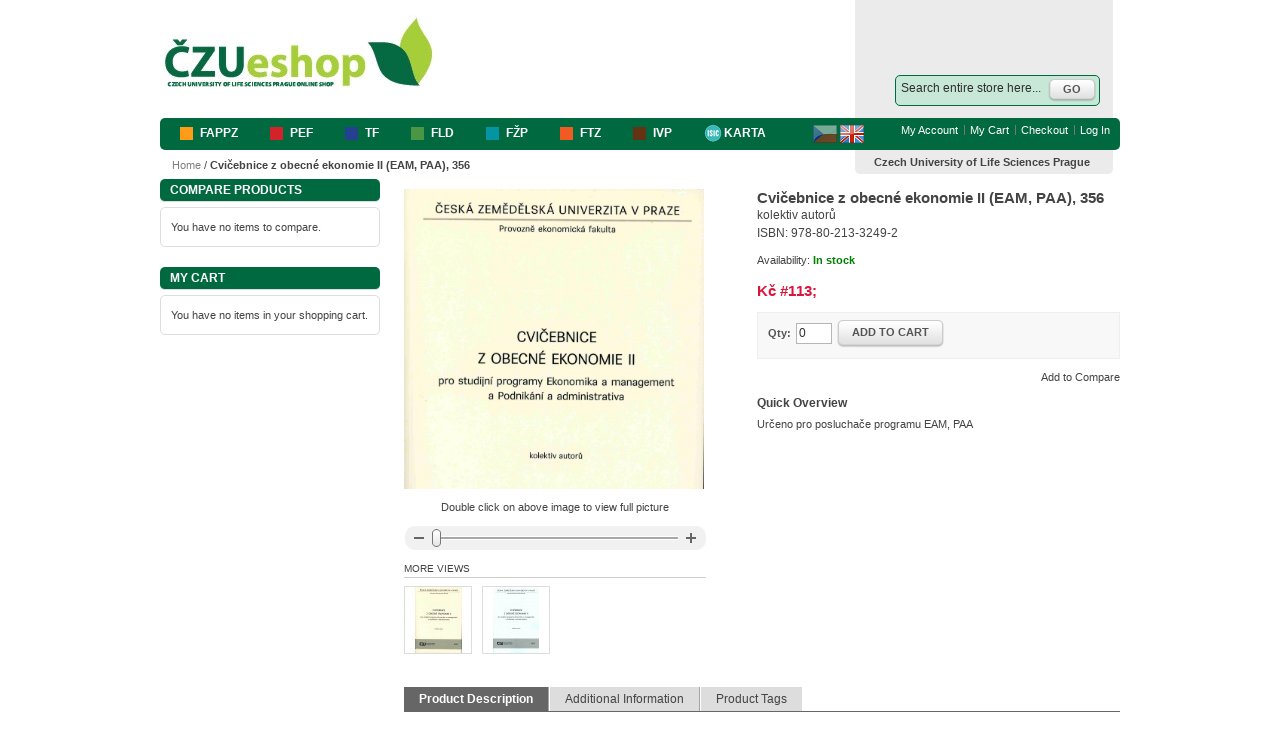

--- FILE ---
content_type: text/html; charset=UTF-8
request_url: https://eshop.czu.cz/cvicebnice-z-obecne-ekonomie-ii-eam-paa.html?___store=english&___from_store=default
body_size: 5539
content:
<!DOCTYPE html PUBLIC "-//W3C//DTD XHTML 1.0 Strict//EN" "http://www.w3.org/TR/xhtml1/DTD/xhtml1-strict.dtd">
<html xmlns="http://www.w3.org/1999/xhtml" xml:lang="en" lang="en">
<head>
<meta http-equiv="Content-Type" content="text/html; charset=utf-8" />
<title>Cvičebnice z obecné ekonomie II (EAM, PAA), 356</title>
<meta name="description" content="Pro studijní programy Ekonomika a management a Podnikání a administrativa" />
<meta name="keywords" content="books, study materials, CULS, Czech University of Life Sciences Prague" />
<meta name="robots" content="INDEX,FOLLOW" />
<link rel="icon" href="https://eshop.czu.cz/skin/frontend/default/default/favicon.ico" type="image/x-icon" />
<link rel="shortcut icon" href="https://eshop.czu.cz/skin/frontend/default/default/favicon.ico" type="image/x-icon" />
<!--[if lt IE 7]>
<script type="text/javascript">
//<![CDATA[
    var BLANK_URL = 'https://eshop.czu.cz/js/blank.html';
    var BLANK_IMG = 'https://eshop.czu.cz/js/spacer.gif';
//]]>
</script>
<![endif]-->
<link rel="stylesheet" type="text/css" href="https://eshop.czu.cz/js/calendar/calendar-win2k-1.css" />
<link rel="stylesheet" type="text/css" href="https://eshop.czu.cz/skin/frontend/default/default/css/styles.css" media="all" />
<link rel="stylesheet" type="text/css" href="https://eshop.czu.cz/skin/frontend/default/default/css/widgets.css" media="all" />
<script type="text/javascript" src="https://eshop.czu.cz/js/prototype/prototype.js"></script>
<script type="text/javascript" src="https://eshop.czu.cz/js/lib/ccard.js"></script>
<script type="text/javascript" src="https://eshop.czu.cz/js/prototype/validation.js"></script>
<script type="text/javascript" src="https://eshop.czu.cz/js/scriptaculous/builder.js"></script>
<script type="text/javascript" src="https://eshop.czu.cz/js/scriptaculous/effects.js"></script>
<script type="text/javascript" src="https://eshop.czu.cz/js/scriptaculous/dragdrop.js"></script>
<script type="text/javascript" src="https://eshop.czu.cz/js/scriptaculous/controls.js"></script>
<script type="text/javascript" src="https://eshop.czu.cz/js/scriptaculous/slider.js"></script>
<script type="text/javascript" src="https://eshop.czu.cz/js/varien/js.js"></script>
<script type="text/javascript" src="https://eshop.czu.cz/js/varien/form.js"></script>
<script type="text/javascript" src="https://eshop.czu.cz/js/varien/menu.js"></script>
<script type="text/javascript" src="https://eshop.czu.cz/js/mage/translate.js"></script>
<script type="text/javascript" src="https://eshop.czu.cz/js/mage/cookies.js"></script>
<script type="text/javascript" src="https://eshop.czu.cz/js/varien/product.js"></script>
<script type="text/javascript" src="https://eshop.czu.cz/js/varien/configurable.js"></script>
<script type="text/javascript" src="https://eshop.czu.cz/js/calendar/calendar.js"></script>
<script type="text/javascript" src="https://eshop.czu.cz/js/calendar/calendar-setup.js"></script>
<link rel="canonical" href="https://eshop.czu.cz/cvicebnice-z-obecne-ekonomie-ii-eam-paa.html" />
<!--[if lt IE 7]>
<script type="text/javascript" src="https://eshop.czu.cz/js/lib/ds-sleight.js"></script>
<script type="text/javascript" src="https://eshop.czu.cz/skin/frontend/base/default/js/ie6.js"></script>
<![endif]-->

<script type="text/javascript">
//<![CDATA[
optionalZipCountries = [];
//]]>
</script>
<script type="text/javascript">var Translator = new Translate({"Please use only letters (a-z or A-Z), numbers (0-9) or underscore(_) in this field, first character should be a letter.":"Please use only letters (a-z or A-Z), numbers (0-9) or underscores (_) in this field, first character must be a letter."});</script></head>
<body class=" catalog-product-view catalog-product-view product-cvicebnice-z-obecne-ekonomie-ii-eam-paa">

<!-- BEGIN GOOGLE ANALYTICS CODE -->
<script type="text/javascript">
//<![CDATA[
    (function() {
        var ga = document.createElement('script'); ga.type = 'text/javascript'; ga.async = true;
        ga.src = ('https:' == document.location.protocol ? 'https://ssl' : 'http://www') + '.google-analytics.com/ga.js';
        (document.getElementsByTagName('head')[0] || document.getElementsByTagName('body')[0]).appendChild(ga);
    })();

    var _gaq = _gaq || [];

_gaq.push(['_setAccount', 'UA-13184802-6']);
_gaq.push(['_trackPageview']);


//]]>
</script>
<!-- END GOOGLE ANALYTICS CODE --><div class="wrapper">
        <noscript>
        <div class="noscript">
            <div class="noscript-inner">
                <p><strong>JavaScript seem to be disabled in your browser.</strong></p>
                <p>You must have JavaScript enabled in your browser to utilize the functionality of this website.</p>
            </div>
        </div>
    </noscript>
    <div class="page">
        <div class="header-container">
    <div class="header">
                <a href="https://eshop.czu.cz/" title="CULS e-shop" class="logo"><strong>CULS e-shop</strong><img src="https://eshop.czu.cz/skin/frontend/default/default/images/logo_en.jpg" alt="CULS e-shop" /></a>
        		
		<form id="search_mini_form" action="https://eshop.czu.cz/catalogsearch/result/" method="get">
			<div class="form-search">
				<input type="hidden" name="order" value="relevance"> 
				<input type="hidden" name="dir" value="desc">
				<input id="search" type="text" name="q" value="" class="input-text" />
				<button type="submit" title="Go" class="button"><span><span>Go</span></span></button>
				<div id="search_autocomplete" class="search-autocomplete"></div>
				<script type="text/javascript">
				//<![CDATA[
					var searchForm = new Varien.searchForm('search_mini_form', 'search', 'Search entire store here...');
					searchForm.initAutocomplete('https://eshop.czu.cz/catalogsearch/ajax/suggest/', 'search_autocomplete');
				//]]>
				</script>
			</div>
		</form>

    </div>
    <div class="quick-access">
		<div class="nav-container">
    <ul id="nav">
        <li class="level0 nav-1 level-top first parent">
<a href="https://eshop.czu.cz/fappz.html" class="level-top" style="background-image: url(https://eshop.czu.cz/skin/frontend/default/default/images/minilogo_fappz.jpg);">
<span>FAPPZ</span>
</a>
</li><li class="level0 nav-2 level-top parent">
<a href="https://eshop.czu.cz/pef.html" class="level-top" style="background-image: url(https://eshop.czu.cz/skin/frontend/default/default/images/minilogo_pef.jpg);">
<span>PEF</span>
</a>
</li><li class="level0 nav-3 level-top parent">
<a href="https://eshop.czu.cz/tf.html" class="level-top" style="background-image: url(https://eshop.czu.cz/skin/frontend/default/default/images/minilogo_tf.jpg);">
<span>TF</span>
</a>
</li><li class="level0 nav-4 level-top parent">
<a href="https://eshop.czu.cz/fld.html" class="level-top" style="background-image: url(https://eshop.czu.cz/skin/frontend/default/default/images/minilogo_fld.jpg);">
<span>FLD</span>
</a>
</li><li class="level0 nav-5 level-top parent">
<a href="https://eshop.czu.cz/fzp.html" class="level-top" style="background-image: url(https://eshop.czu.cz/skin/frontend/default/default/images/minilogo_fzp.jpg);">
<span>FŽP</span>
</a>
</li><li class="level0 nav-6 level-top parent">
<a href="https://eshop.czu.cz/its.html" class="level-top" style="background-image: url(https://eshop.czu.cz/skin/frontend/default/default/images/minilogo_its.jpg);">
<span>FTZ</span>
</a>
</li><li class="level0 nav-7 level-top parent">
<a href="https://eshop.czu.cz/ivp.html" class="level-top" style="background-image: url(https://eshop.czu.cz/skin/frontend/default/default/images/minilogo_ivp.jpg);">
<span>IVP</span>
</a>
</li><li class="level0 nav-8 level-top last">
<a href="https://eshop.czu.cz/isic.html" class="level-top" style="background-image: url(https://eshop.czu.cz/skin/frontend/base/default/images/minilogo_isic.jpg);">
<span>Karta</span>
</a>
</li>    </ul>
</div>
        
<div class="form-language">
    		 <a href="https://eshop.czu.cz/cvicebnice-z-obecne-ekonomie-ii-eam-paa.html?___store=default&amp;___from_store=english">			<img src="https://eshop.czu.cz/skin/frontend/default/default/images/flag_cz_24.png" alt="čeština" style="opacity:0.5; filter:alpha(opacity=50);" />
		 </a>    					<img src="https://eshop.czu.cz/skin/frontend/default/default/images/flag_gb_24.png" alt="english" />
		    </div>

                <ul class="links">
                        <li class="first" ><a href="https://eshop.czu.cz/customer/account/" title="My Account" >My Account</a></li>
                                <li ><a href="https://eshop.czu.cz/checkout/cart/" title="My Cart" class="top-link-cart">My Cart</a></li>
                                <li ><a href="https://eshop.czu.cz/checkout/" title="Checkout" class="top-link-checkout">Checkout</a></li>
                                <li class=" last" ><a href="https://eshop.czu.cz/customer/account/login/" title="Log In" >Log In</a></li>
            </ul>
    </div>
    <div class="top-bar"><div class="breadcrumbs">
    <ul>
                    <li class="home">
                            <a href="https://eshop.czu.cz/" title="Go to Home Page">Home</a>
                                        <span>/ </span>
                        </li>
                    <li class="product">
                            <strong>Cvičebnice z obecné ekonomie II (EAM, PAA), 356</strong>
                                    </li>
            </ul>
</div>
<div class="logged_user_name">
	Czech University of Life Sciences Prague</div></div>    </div>
        <div class="main-container col2-left-layout">
            <div class="main">
                                <div class="col-main">
                                        <script type="text/javascript">
    var optionsPrice = new Product.OptionsPrice([]);
</script>
<div id="messages_product_view"></div>
<div class="product-view">
    <div class="product-essential">
    <form action="https://eshop.czu.cz/checkout/cart/add/uenc/aHR0cHM6Ly9lc2hvcC5jenUuY3ovY3ZpY2VibmljZS16LW9iZWNuZS1la29ub21pZS1paS1lYW0tcGFhLmh0bWw_X19fU0lEPVU,/product/687/" method="post" id="product_addtocart_form">
        <div class="no-display">
            <input type="hidden" name="product" value="687" />
            <input type="hidden" name="related_product" id="related-products-field" value="" />
        </div>

        <div class="product-shop">
            <div class="product-name">
                <h1>Cvičebnice z obecné ekonomie II (EAM, PAA), 356</h1>
                <div>kolektiv autorů</div>
                <div>ISBN: 978-80-213-3249-2</div>
            </div>

            
                                    
    <p class="availability in-stock">Availability: <span>In stock</span></p>


        
    <div class="price-box">
                                                            <span class="regular-price" id="product-price-687">
                    <span class="price">Kč #113;</span>                </span>
                        
        </div>

            
            
                            <div class="add-to-box">
                                                <div class="add-to-cart">
                <label for="qty">Qty:</label>
        <input type="text" name="qty" id="qty" maxlength="12" value="0" title="Qty" class="input-text qty" />
                <button type="button" title="Add to Cart" class="button btn-cart" onclick="productAddToCartForm.submit(this)"><span><span>Add to Cart</span></span></button>
            </div>

                                                    <span class="or">OR</span>
                        
                                        

<ul class="add-to-links">

    <li><span class="separator">|</span> <a href="https://eshop.czu.cz/catalog/product_compare/add/product/687/uenc/aHR0cHM6Ly9lc2hvcC5jenUuY3ovY3ZpY2VibmljZS16LW9iZWNuZS1la29ub21pZS1paS1lYW0tcGFhLmh0bWw_X19fc3RvcmU9ZW5nbGlzaCZfX19mcm9tX3N0b3JlPWRlZmF1bHQ,/" class="link-compare">Add to Compare</a></li>
</ul>

                </div>
            
                            <div class="short-description">
                    <h2>Quick Overview</h2>
                    <div class="std">Určeno pro posluchače programu EAM, PAA</div>
                </div>
            
                        
        </div>

        <div class="product-img-box">
            <p class="product-image product-image-zoom">
    <img id="image" src="https://eshop.czu.cz/media/catalog/product/cache/2/image/9df78eab33525d08d6e5fb8d27136e95/c/v/cviceb_obec_ek_ii_eam_paa_2023.jpg" alt="Cvičebnice z obecné ekonomie II (EAM, PAA), 356" title="Cvičebnice z obecné ekonomie II (EAM, PAA), 356" /></p>
<p class="zoom-notice" id="track_hint">Double click on above image to view full picture</p>
<div class="zoom">
    <img id="zoom_out" src="https://eshop.czu.cz/skin/frontend/default/default/images/slider_btn_zoom_out.gif" alt="Zoom Out" title="Zoom Out" class="btn-zoom-out" />
    <div id="track">
        <div id="handle"></div>
    </div>
    <img id="zoom_in" src="https://eshop.czu.cz/skin/frontend/default/default/images/slider_btn_zoom_in.gif" alt="Zoom In" title="Zoom In" class="btn-zoom-in" />
</div>
<script type="text/javascript">
//<![CDATA[
    Event.observe(window, 'load', function() {
        product_zoom = new Product.Zoom('image', 'track', 'handle', 'zoom_in', 'zoom_out', 'track_hint');
    });
//]]>
</script>
<div class="more-views">
    <h2>More Views</h2>
    <ul>
            <li>
            <a href="#" onclick="popWin('https://eshop.czu.cz/catalog/product/gallery/id/687/image/2741/', 'gallery', 'width=650,height=500,left=0,top=0,location=no,status=yes,scrollbars=yes,resizable=yes'); return false;" title=""><img src="https://eshop.czu.cz/media/catalog/product/cache/2/thumbnail/66x/9df78eab33525d08d6e5fb8d27136e95/c/v/cviceb_obec_ek_ii_eam_paa_2023.jpg" width="66" height="66" alt="" /></a>
        </li>
            <li>
            <a href="#" onclick="popWin('https://eshop.czu.cz/catalog/product/gallery/id/687/image/2780/', 'gallery', 'width=650,height=500,left=0,top=0,location=no,status=yes,scrollbars=yes,resizable=yes'); return false;" title=""><img src="https://eshop.czu.cz/media/catalog/product/cache/2/thumbnail/66x/9df78eab33525d08d6e5fb8d27136e95/c/v/cvicebnce_z_obecne_ekonomie_ii_2025_eam_paa.jpg" width="66" height="66" alt="" /></a>
        </li>
        </ul>
</div>
        </div>

        <div class="clearer"></div>
            </form>
    <script type="text/javascript">
    //<![CDATA[
        var productAddToCartForm = new VarienForm('product_addtocart_form');
        productAddToCartForm.submit = function(button, url) {
            if (this.validator.validate()) {
                var form = this.form;
                var oldUrl = form.action;

                if (url) {
                   form.action = url;
                }
                var e = null;
                try {
                    this.form.submit();
                } catch (e) {
                }
                this.form.action = oldUrl;
                if (e) {
                    throw e;
                }

                if (button && button != 'undefined') {
                    button.disabled = true;
                }
            }
        }.bind(productAddToCartForm);

        productAddToCartForm.submitLight = function(button, url){
            if(this.validator) {
                var nv = Validation.methods;
                delete Validation.methods['required-entry'];
                delete Validation.methods['validate-one-required'];
                delete Validation.methods['validate-one-required-by-name'];
                if (this.validator.validate()) {
                    if (url) {
                        this.form.action = url;
                    }
                    this.form.submit();
                }
                Object.extend(Validation.methods, nv);
            }
        }.bind(productAddToCartForm);
    //]]>
    </script>
    </div>

    <div class="product-collateral">
        <ul class="product-tabs">
                        <li id="product_tabs_description" class=" active first"><a href="#">Product Description</a></li>
                                            <li id="product_tabs_additional" class=""><a href="#">Additional Information</a></li>
                                            <li id="product_tabs_product.tags" class=" last"><a href="#">Product Tags</a></li>
            </ul>
            <div class="product-tabs-content" id="product_tabs_description_contents">    <h2>Details</h2>
    <div class="std">
        Pro studijní programy Ekonomika a management a Podnikání a administrativa    </div>
</div>
                    <div class="product-tabs-content" id="product_tabs_additional_contents">    <h2>Additional Information</h2>
    <table class="data-table" id="product-attribute-specs-table">
        <col width="25%" />
        <col />
        <tbody>
                    <tr>
                <th class="label">Autor</th>
                <td class="data">kolektiv autorů</td>
            </tr>
                    <tr>
                <th class="label">Název</th>
                <td class="data">Cvičebnice z obecné ekonomie II (EAM, PAA)</td>
            </tr>
                    <tr>
                <th class="label">Volume</th>
                <td class="data">1. vyd.</td>
            </tr>
                    <tr>
                <th class="label">Year</th>
                <td class="data">2023</td>
            </tr>
                    <tr>
                <th class="label">Publisher</th>
                <td class="data">Česká zemědělská univerzita v Praze</td>
            </tr>
                    <tr>
                <th class="label">ISBN</th>
                <td class="data">978-80-213-3249-2</td>
            </tr>
                    <tr>
                <th class="label">Fakulta</th>
                <td class="data">PEF</td>
            </tr>
                    <tr>
                <th class="label">Katedra</th>
                <td class="data">KET</td>
            </tr>
                    <tr>
                <th class="label">Obor</th>
                <td class="data">No</td>
            </tr>
                </tbody>
    </table>
    <script type="text/javascript">decorateTable('product-attribute-specs-table')</script>
</div>
                    <div class="product-tabs-content" id="product_tabs_product.tags_contents"><div class="box-collateral box-tags">
    <h2>Product Tags</h2>
        	    <script type="text/javascript">
    //<![CDATA[
        var addTagFormJs = new VarienForm('addTagForm');
        function submitTagForm(){
            if(addTagFormJs.validator.validate()) {
                addTagFormJs.form.submit();
            }
        }
    //]]>
    </script>
</div>
</div>
    <script type="text/javascript">
//<![CDATA[
Varien.Tabs = Class.create();
Varien.Tabs.prototype = {
  initialize: function(selector) {
    var self=this;
    $$(selector+' a').each(this.initTab.bind(this));
  },

  initTab: function(el) {
      el.href = 'javascript:void(0)';
      if ($(el.parentNode).hasClassName('active')) {
        this.showContent(el);
      }
      el.observe('click', this.showContent.bind(this, el));
  },

  showContent: function(a) {
    var li = $(a.parentNode), ul = $(li.parentNode);
    ul.select('li', 'ol').each(function(el){
      var contents = $(el.id+'_contents');
      if (el==li) {
        el.addClassName('active');
        contents.show();
      } else {
        el.removeClassName('active');
        contents.hide();
      }
    });
  }
}
new Varien.Tabs('.product-tabs');
//]]>
</script>
            </div>
</div>

<script type="text/javascript">
    Mage.Cookies.set('external_no_cache', 1);
</script>
                </div>
                <div class="col-left sidebar"><div class="block block-list block-compare">
    <div class="block-title">
        <strong><span>Compare Products                    </span></strong>
    </div>
    <div class="block-content">
            <p class="empty">You have no items to compare.</p>
        </div>
</div>
<div class="block block-cart">
        <div class="block-title">
        <strong><span>My Cart</span></strong>
    </div>
    <div class="block-content">
                        <p class="empty">You have no items in your shopping cart.</p>
        </div>
</div>
</div>
            </div>
        </div>
        <div class="footer-container">
    <div class="footer">
                <!--
		<div class="f-right">
                    </div>
        <div class="f-left">
		-->
			<div class="f-czu_img">
				<img src="https://eshop.czu.cz/skin/frontend/default/default/images/footer_logo.png" style="padding-top: 10px;" />
			</div> 
						<div class="f-address">
				<address>Česká zemědělská univerzita<br />Knihovna ČZU<br />Kamýcká 129<br />165 00 Praha 6 - Suchdol<br /><br />IČO: 604 607 09<br />DIČ: CZ604 607 09</address>
			</div>  
			<div class="f-cms_links">
				<ul>
<li><a href="https://eshop.czu.cz/faq-en" target="_self">FAQ - Frequently Asked Questions</a></li>
<li class="last"><a href="https://eshop.czu.cz/catalogsearch/advanced/">Advanced search</a></li>
<li class="last"><a href="https://eshop.czu.cz/issue-counter" target="_self">Issue counter and how to get there</a></li>
</ul>			</div>         
        <!--</div>-->
    </div>
</div>
<!--
<script type="text/javascript">

  var _gaq = _gaq || [];
  _gaq.push(['_setAccount', 'UA-13184802-6']);
  _gaq.push(['_trackPageview']);

  (function() {
    var ga = document.createElement('script'); ga.type = 'text/javascript'; ga.async = true;
    ga.src = ('https:' == document.location.protocol ? 'https://ssl' : 'http://www') + '.google-analytics.com/ga.js';
    var s = document.getElementsByTagName('script')[0]; s.parentNode.insertBefore(ga, s);
  })();

</script> 
-->            </div>
</div>
</body>
</html>
